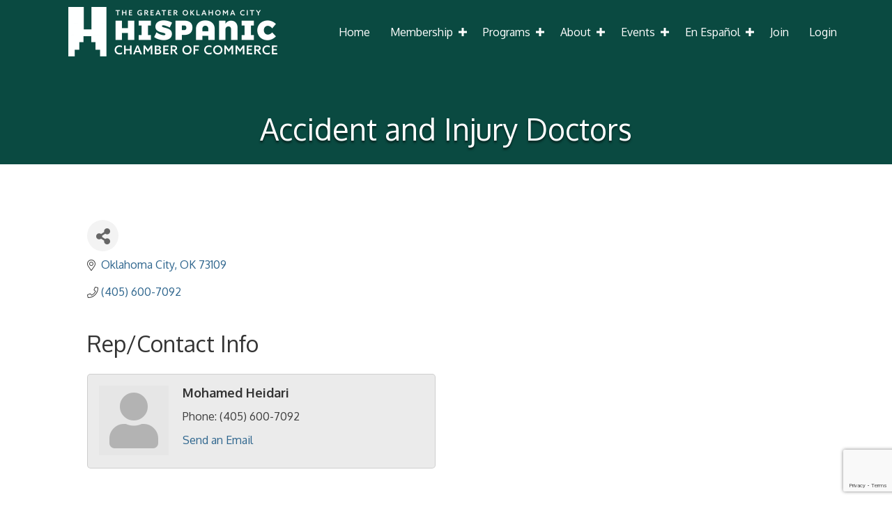

--- FILE ---
content_type: text/html; charset=utf-8
request_url: https://www.google.com/recaptcha/enterprise/anchor?ar=1&k=6LfI_T8rAAAAAMkWHrLP_GfSf3tLy9tKa839wcWa&co=aHR0cHM6Ly9idXNpbmVzcy5va2NoaXNwYW5pY2NoYW1iZXIub3JnOjQ0Mw..&hl=en&v=N67nZn4AqZkNcbeMu4prBgzg&size=invisible&anchor-ms=20000&execute-ms=30000&cb=oazu3qg6ml2k
body_size: 48834
content:
<!DOCTYPE HTML><html dir="ltr" lang="en"><head><meta http-equiv="Content-Type" content="text/html; charset=UTF-8">
<meta http-equiv="X-UA-Compatible" content="IE=edge">
<title>reCAPTCHA</title>
<style type="text/css">
/* cyrillic-ext */
@font-face {
  font-family: 'Roboto';
  font-style: normal;
  font-weight: 400;
  font-stretch: 100%;
  src: url(//fonts.gstatic.com/s/roboto/v48/KFO7CnqEu92Fr1ME7kSn66aGLdTylUAMa3GUBHMdazTgWw.woff2) format('woff2');
  unicode-range: U+0460-052F, U+1C80-1C8A, U+20B4, U+2DE0-2DFF, U+A640-A69F, U+FE2E-FE2F;
}
/* cyrillic */
@font-face {
  font-family: 'Roboto';
  font-style: normal;
  font-weight: 400;
  font-stretch: 100%;
  src: url(//fonts.gstatic.com/s/roboto/v48/KFO7CnqEu92Fr1ME7kSn66aGLdTylUAMa3iUBHMdazTgWw.woff2) format('woff2');
  unicode-range: U+0301, U+0400-045F, U+0490-0491, U+04B0-04B1, U+2116;
}
/* greek-ext */
@font-face {
  font-family: 'Roboto';
  font-style: normal;
  font-weight: 400;
  font-stretch: 100%;
  src: url(//fonts.gstatic.com/s/roboto/v48/KFO7CnqEu92Fr1ME7kSn66aGLdTylUAMa3CUBHMdazTgWw.woff2) format('woff2');
  unicode-range: U+1F00-1FFF;
}
/* greek */
@font-face {
  font-family: 'Roboto';
  font-style: normal;
  font-weight: 400;
  font-stretch: 100%;
  src: url(//fonts.gstatic.com/s/roboto/v48/KFO7CnqEu92Fr1ME7kSn66aGLdTylUAMa3-UBHMdazTgWw.woff2) format('woff2');
  unicode-range: U+0370-0377, U+037A-037F, U+0384-038A, U+038C, U+038E-03A1, U+03A3-03FF;
}
/* math */
@font-face {
  font-family: 'Roboto';
  font-style: normal;
  font-weight: 400;
  font-stretch: 100%;
  src: url(//fonts.gstatic.com/s/roboto/v48/KFO7CnqEu92Fr1ME7kSn66aGLdTylUAMawCUBHMdazTgWw.woff2) format('woff2');
  unicode-range: U+0302-0303, U+0305, U+0307-0308, U+0310, U+0312, U+0315, U+031A, U+0326-0327, U+032C, U+032F-0330, U+0332-0333, U+0338, U+033A, U+0346, U+034D, U+0391-03A1, U+03A3-03A9, U+03B1-03C9, U+03D1, U+03D5-03D6, U+03F0-03F1, U+03F4-03F5, U+2016-2017, U+2034-2038, U+203C, U+2040, U+2043, U+2047, U+2050, U+2057, U+205F, U+2070-2071, U+2074-208E, U+2090-209C, U+20D0-20DC, U+20E1, U+20E5-20EF, U+2100-2112, U+2114-2115, U+2117-2121, U+2123-214F, U+2190, U+2192, U+2194-21AE, U+21B0-21E5, U+21F1-21F2, U+21F4-2211, U+2213-2214, U+2216-22FF, U+2308-230B, U+2310, U+2319, U+231C-2321, U+2336-237A, U+237C, U+2395, U+239B-23B7, U+23D0, U+23DC-23E1, U+2474-2475, U+25AF, U+25B3, U+25B7, U+25BD, U+25C1, U+25CA, U+25CC, U+25FB, U+266D-266F, U+27C0-27FF, U+2900-2AFF, U+2B0E-2B11, U+2B30-2B4C, U+2BFE, U+3030, U+FF5B, U+FF5D, U+1D400-1D7FF, U+1EE00-1EEFF;
}
/* symbols */
@font-face {
  font-family: 'Roboto';
  font-style: normal;
  font-weight: 400;
  font-stretch: 100%;
  src: url(//fonts.gstatic.com/s/roboto/v48/KFO7CnqEu92Fr1ME7kSn66aGLdTylUAMaxKUBHMdazTgWw.woff2) format('woff2');
  unicode-range: U+0001-000C, U+000E-001F, U+007F-009F, U+20DD-20E0, U+20E2-20E4, U+2150-218F, U+2190, U+2192, U+2194-2199, U+21AF, U+21E6-21F0, U+21F3, U+2218-2219, U+2299, U+22C4-22C6, U+2300-243F, U+2440-244A, U+2460-24FF, U+25A0-27BF, U+2800-28FF, U+2921-2922, U+2981, U+29BF, U+29EB, U+2B00-2BFF, U+4DC0-4DFF, U+FFF9-FFFB, U+10140-1018E, U+10190-1019C, U+101A0, U+101D0-101FD, U+102E0-102FB, U+10E60-10E7E, U+1D2C0-1D2D3, U+1D2E0-1D37F, U+1F000-1F0FF, U+1F100-1F1AD, U+1F1E6-1F1FF, U+1F30D-1F30F, U+1F315, U+1F31C, U+1F31E, U+1F320-1F32C, U+1F336, U+1F378, U+1F37D, U+1F382, U+1F393-1F39F, U+1F3A7-1F3A8, U+1F3AC-1F3AF, U+1F3C2, U+1F3C4-1F3C6, U+1F3CA-1F3CE, U+1F3D4-1F3E0, U+1F3ED, U+1F3F1-1F3F3, U+1F3F5-1F3F7, U+1F408, U+1F415, U+1F41F, U+1F426, U+1F43F, U+1F441-1F442, U+1F444, U+1F446-1F449, U+1F44C-1F44E, U+1F453, U+1F46A, U+1F47D, U+1F4A3, U+1F4B0, U+1F4B3, U+1F4B9, U+1F4BB, U+1F4BF, U+1F4C8-1F4CB, U+1F4D6, U+1F4DA, U+1F4DF, U+1F4E3-1F4E6, U+1F4EA-1F4ED, U+1F4F7, U+1F4F9-1F4FB, U+1F4FD-1F4FE, U+1F503, U+1F507-1F50B, U+1F50D, U+1F512-1F513, U+1F53E-1F54A, U+1F54F-1F5FA, U+1F610, U+1F650-1F67F, U+1F687, U+1F68D, U+1F691, U+1F694, U+1F698, U+1F6AD, U+1F6B2, U+1F6B9-1F6BA, U+1F6BC, U+1F6C6-1F6CF, U+1F6D3-1F6D7, U+1F6E0-1F6EA, U+1F6F0-1F6F3, U+1F6F7-1F6FC, U+1F700-1F7FF, U+1F800-1F80B, U+1F810-1F847, U+1F850-1F859, U+1F860-1F887, U+1F890-1F8AD, U+1F8B0-1F8BB, U+1F8C0-1F8C1, U+1F900-1F90B, U+1F93B, U+1F946, U+1F984, U+1F996, U+1F9E9, U+1FA00-1FA6F, U+1FA70-1FA7C, U+1FA80-1FA89, U+1FA8F-1FAC6, U+1FACE-1FADC, U+1FADF-1FAE9, U+1FAF0-1FAF8, U+1FB00-1FBFF;
}
/* vietnamese */
@font-face {
  font-family: 'Roboto';
  font-style: normal;
  font-weight: 400;
  font-stretch: 100%;
  src: url(//fonts.gstatic.com/s/roboto/v48/KFO7CnqEu92Fr1ME7kSn66aGLdTylUAMa3OUBHMdazTgWw.woff2) format('woff2');
  unicode-range: U+0102-0103, U+0110-0111, U+0128-0129, U+0168-0169, U+01A0-01A1, U+01AF-01B0, U+0300-0301, U+0303-0304, U+0308-0309, U+0323, U+0329, U+1EA0-1EF9, U+20AB;
}
/* latin-ext */
@font-face {
  font-family: 'Roboto';
  font-style: normal;
  font-weight: 400;
  font-stretch: 100%;
  src: url(//fonts.gstatic.com/s/roboto/v48/KFO7CnqEu92Fr1ME7kSn66aGLdTylUAMa3KUBHMdazTgWw.woff2) format('woff2');
  unicode-range: U+0100-02BA, U+02BD-02C5, U+02C7-02CC, U+02CE-02D7, U+02DD-02FF, U+0304, U+0308, U+0329, U+1D00-1DBF, U+1E00-1E9F, U+1EF2-1EFF, U+2020, U+20A0-20AB, U+20AD-20C0, U+2113, U+2C60-2C7F, U+A720-A7FF;
}
/* latin */
@font-face {
  font-family: 'Roboto';
  font-style: normal;
  font-weight: 400;
  font-stretch: 100%;
  src: url(//fonts.gstatic.com/s/roboto/v48/KFO7CnqEu92Fr1ME7kSn66aGLdTylUAMa3yUBHMdazQ.woff2) format('woff2');
  unicode-range: U+0000-00FF, U+0131, U+0152-0153, U+02BB-02BC, U+02C6, U+02DA, U+02DC, U+0304, U+0308, U+0329, U+2000-206F, U+20AC, U+2122, U+2191, U+2193, U+2212, U+2215, U+FEFF, U+FFFD;
}
/* cyrillic-ext */
@font-face {
  font-family: 'Roboto';
  font-style: normal;
  font-weight: 500;
  font-stretch: 100%;
  src: url(//fonts.gstatic.com/s/roboto/v48/KFO7CnqEu92Fr1ME7kSn66aGLdTylUAMa3GUBHMdazTgWw.woff2) format('woff2');
  unicode-range: U+0460-052F, U+1C80-1C8A, U+20B4, U+2DE0-2DFF, U+A640-A69F, U+FE2E-FE2F;
}
/* cyrillic */
@font-face {
  font-family: 'Roboto';
  font-style: normal;
  font-weight: 500;
  font-stretch: 100%;
  src: url(//fonts.gstatic.com/s/roboto/v48/KFO7CnqEu92Fr1ME7kSn66aGLdTylUAMa3iUBHMdazTgWw.woff2) format('woff2');
  unicode-range: U+0301, U+0400-045F, U+0490-0491, U+04B0-04B1, U+2116;
}
/* greek-ext */
@font-face {
  font-family: 'Roboto';
  font-style: normal;
  font-weight: 500;
  font-stretch: 100%;
  src: url(//fonts.gstatic.com/s/roboto/v48/KFO7CnqEu92Fr1ME7kSn66aGLdTylUAMa3CUBHMdazTgWw.woff2) format('woff2');
  unicode-range: U+1F00-1FFF;
}
/* greek */
@font-face {
  font-family: 'Roboto';
  font-style: normal;
  font-weight: 500;
  font-stretch: 100%;
  src: url(//fonts.gstatic.com/s/roboto/v48/KFO7CnqEu92Fr1ME7kSn66aGLdTylUAMa3-UBHMdazTgWw.woff2) format('woff2');
  unicode-range: U+0370-0377, U+037A-037F, U+0384-038A, U+038C, U+038E-03A1, U+03A3-03FF;
}
/* math */
@font-face {
  font-family: 'Roboto';
  font-style: normal;
  font-weight: 500;
  font-stretch: 100%;
  src: url(//fonts.gstatic.com/s/roboto/v48/KFO7CnqEu92Fr1ME7kSn66aGLdTylUAMawCUBHMdazTgWw.woff2) format('woff2');
  unicode-range: U+0302-0303, U+0305, U+0307-0308, U+0310, U+0312, U+0315, U+031A, U+0326-0327, U+032C, U+032F-0330, U+0332-0333, U+0338, U+033A, U+0346, U+034D, U+0391-03A1, U+03A3-03A9, U+03B1-03C9, U+03D1, U+03D5-03D6, U+03F0-03F1, U+03F4-03F5, U+2016-2017, U+2034-2038, U+203C, U+2040, U+2043, U+2047, U+2050, U+2057, U+205F, U+2070-2071, U+2074-208E, U+2090-209C, U+20D0-20DC, U+20E1, U+20E5-20EF, U+2100-2112, U+2114-2115, U+2117-2121, U+2123-214F, U+2190, U+2192, U+2194-21AE, U+21B0-21E5, U+21F1-21F2, U+21F4-2211, U+2213-2214, U+2216-22FF, U+2308-230B, U+2310, U+2319, U+231C-2321, U+2336-237A, U+237C, U+2395, U+239B-23B7, U+23D0, U+23DC-23E1, U+2474-2475, U+25AF, U+25B3, U+25B7, U+25BD, U+25C1, U+25CA, U+25CC, U+25FB, U+266D-266F, U+27C0-27FF, U+2900-2AFF, U+2B0E-2B11, U+2B30-2B4C, U+2BFE, U+3030, U+FF5B, U+FF5D, U+1D400-1D7FF, U+1EE00-1EEFF;
}
/* symbols */
@font-face {
  font-family: 'Roboto';
  font-style: normal;
  font-weight: 500;
  font-stretch: 100%;
  src: url(//fonts.gstatic.com/s/roboto/v48/KFO7CnqEu92Fr1ME7kSn66aGLdTylUAMaxKUBHMdazTgWw.woff2) format('woff2');
  unicode-range: U+0001-000C, U+000E-001F, U+007F-009F, U+20DD-20E0, U+20E2-20E4, U+2150-218F, U+2190, U+2192, U+2194-2199, U+21AF, U+21E6-21F0, U+21F3, U+2218-2219, U+2299, U+22C4-22C6, U+2300-243F, U+2440-244A, U+2460-24FF, U+25A0-27BF, U+2800-28FF, U+2921-2922, U+2981, U+29BF, U+29EB, U+2B00-2BFF, U+4DC0-4DFF, U+FFF9-FFFB, U+10140-1018E, U+10190-1019C, U+101A0, U+101D0-101FD, U+102E0-102FB, U+10E60-10E7E, U+1D2C0-1D2D3, U+1D2E0-1D37F, U+1F000-1F0FF, U+1F100-1F1AD, U+1F1E6-1F1FF, U+1F30D-1F30F, U+1F315, U+1F31C, U+1F31E, U+1F320-1F32C, U+1F336, U+1F378, U+1F37D, U+1F382, U+1F393-1F39F, U+1F3A7-1F3A8, U+1F3AC-1F3AF, U+1F3C2, U+1F3C4-1F3C6, U+1F3CA-1F3CE, U+1F3D4-1F3E0, U+1F3ED, U+1F3F1-1F3F3, U+1F3F5-1F3F7, U+1F408, U+1F415, U+1F41F, U+1F426, U+1F43F, U+1F441-1F442, U+1F444, U+1F446-1F449, U+1F44C-1F44E, U+1F453, U+1F46A, U+1F47D, U+1F4A3, U+1F4B0, U+1F4B3, U+1F4B9, U+1F4BB, U+1F4BF, U+1F4C8-1F4CB, U+1F4D6, U+1F4DA, U+1F4DF, U+1F4E3-1F4E6, U+1F4EA-1F4ED, U+1F4F7, U+1F4F9-1F4FB, U+1F4FD-1F4FE, U+1F503, U+1F507-1F50B, U+1F50D, U+1F512-1F513, U+1F53E-1F54A, U+1F54F-1F5FA, U+1F610, U+1F650-1F67F, U+1F687, U+1F68D, U+1F691, U+1F694, U+1F698, U+1F6AD, U+1F6B2, U+1F6B9-1F6BA, U+1F6BC, U+1F6C6-1F6CF, U+1F6D3-1F6D7, U+1F6E0-1F6EA, U+1F6F0-1F6F3, U+1F6F7-1F6FC, U+1F700-1F7FF, U+1F800-1F80B, U+1F810-1F847, U+1F850-1F859, U+1F860-1F887, U+1F890-1F8AD, U+1F8B0-1F8BB, U+1F8C0-1F8C1, U+1F900-1F90B, U+1F93B, U+1F946, U+1F984, U+1F996, U+1F9E9, U+1FA00-1FA6F, U+1FA70-1FA7C, U+1FA80-1FA89, U+1FA8F-1FAC6, U+1FACE-1FADC, U+1FADF-1FAE9, U+1FAF0-1FAF8, U+1FB00-1FBFF;
}
/* vietnamese */
@font-face {
  font-family: 'Roboto';
  font-style: normal;
  font-weight: 500;
  font-stretch: 100%;
  src: url(//fonts.gstatic.com/s/roboto/v48/KFO7CnqEu92Fr1ME7kSn66aGLdTylUAMa3OUBHMdazTgWw.woff2) format('woff2');
  unicode-range: U+0102-0103, U+0110-0111, U+0128-0129, U+0168-0169, U+01A0-01A1, U+01AF-01B0, U+0300-0301, U+0303-0304, U+0308-0309, U+0323, U+0329, U+1EA0-1EF9, U+20AB;
}
/* latin-ext */
@font-face {
  font-family: 'Roboto';
  font-style: normal;
  font-weight: 500;
  font-stretch: 100%;
  src: url(//fonts.gstatic.com/s/roboto/v48/KFO7CnqEu92Fr1ME7kSn66aGLdTylUAMa3KUBHMdazTgWw.woff2) format('woff2');
  unicode-range: U+0100-02BA, U+02BD-02C5, U+02C7-02CC, U+02CE-02D7, U+02DD-02FF, U+0304, U+0308, U+0329, U+1D00-1DBF, U+1E00-1E9F, U+1EF2-1EFF, U+2020, U+20A0-20AB, U+20AD-20C0, U+2113, U+2C60-2C7F, U+A720-A7FF;
}
/* latin */
@font-face {
  font-family: 'Roboto';
  font-style: normal;
  font-weight: 500;
  font-stretch: 100%;
  src: url(//fonts.gstatic.com/s/roboto/v48/KFO7CnqEu92Fr1ME7kSn66aGLdTylUAMa3yUBHMdazQ.woff2) format('woff2');
  unicode-range: U+0000-00FF, U+0131, U+0152-0153, U+02BB-02BC, U+02C6, U+02DA, U+02DC, U+0304, U+0308, U+0329, U+2000-206F, U+20AC, U+2122, U+2191, U+2193, U+2212, U+2215, U+FEFF, U+FFFD;
}
/* cyrillic-ext */
@font-face {
  font-family: 'Roboto';
  font-style: normal;
  font-weight: 900;
  font-stretch: 100%;
  src: url(//fonts.gstatic.com/s/roboto/v48/KFO7CnqEu92Fr1ME7kSn66aGLdTylUAMa3GUBHMdazTgWw.woff2) format('woff2');
  unicode-range: U+0460-052F, U+1C80-1C8A, U+20B4, U+2DE0-2DFF, U+A640-A69F, U+FE2E-FE2F;
}
/* cyrillic */
@font-face {
  font-family: 'Roboto';
  font-style: normal;
  font-weight: 900;
  font-stretch: 100%;
  src: url(//fonts.gstatic.com/s/roboto/v48/KFO7CnqEu92Fr1ME7kSn66aGLdTylUAMa3iUBHMdazTgWw.woff2) format('woff2');
  unicode-range: U+0301, U+0400-045F, U+0490-0491, U+04B0-04B1, U+2116;
}
/* greek-ext */
@font-face {
  font-family: 'Roboto';
  font-style: normal;
  font-weight: 900;
  font-stretch: 100%;
  src: url(//fonts.gstatic.com/s/roboto/v48/KFO7CnqEu92Fr1ME7kSn66aGLdTylUAMa3CUBHMdazTgWw.woff2) format('woff2');
  unicode-range: U+1F00-1FFF;
}
/* greek */
@font-face {
  font-family: 'Roboto';
  font-style: normal;
  font-weight: 900;
  font-stretch: 100%;
  src: url(//fonts.gstatic.com/s/roboto/v48/KFO7CnqEu92Fr1ME7kSn66aGLdTylUAMa3-UBHMdazTgWw.woff2) format('woff2');
  unicode-range: U+0370-0377, U+037A-037F, U+0384-038A, U+038C, U+038E-03A1, U+03A3-03FF;
}
/* math */
@font-face {
  font-family: 'Roboto';
  font-style: normal;
  font-weight: 900;
  font-stretch: 100%;
  src: url(//fonts.gstatic.com/s/roboto/v48/KFO7CnqEu92Fr1ME7kSn66aGLdTylUAMawCUBHMdazTgWw.woff2) format('woff2');
  unicode-range: U+0302-0303, U+0305, U+0307-0308, U+0310, U+0312, U+0315, U+031A, U+0326-0327, U+032C, U+032F-0330, U+0332-0333, U+0338, U+033A, U+0346, U+034D, U+0391-03A1, U+03A3-03A9, U+03B1-03C9, U+03D1, U+03D5-03D6, U+03F0-03F1, U+03F4-03F5, U+2016-2017, U+2034-2038, U+203C, U+2040, U+2043, U+2047, U+2050, U+2057, U+205F, U+2070-2071, U+2074-208E, U+2090-209C, U+20D0-20DC, U+20E1, U+20E5-20EF, U+2100-2112, U+2114-2115, U+2117-2121, U+2123-214F, U+2190, U+2192, U+2194-21AE, U+21B0-21E5, U+21F1-21F2, U+21F4-2211, U+2213-2214, U+2216-22FF, U+2308-230B, U+2310, U+2319, U+231C-2321, U+2336-237A, U+237C, U+2395, U+239B-23B7, U+23D0, U+23DC-23E1, U+2474-2475, U+25AF, U+25B3, U+25B7, U+25BD, U+25C1, U+25CA, U+25CC, U+25FB, U+266D-266F, U+27C0-27FF, U+2900-2AFF, U+2B0E-2B11, U+2B30-2B4C, U+2BFE, U+3030, U+FF5B, U+FF5D, U+1D400-1D7FF, U+1EE00-1EEFF;
}
/* symbols */
@font-face {
  font-family: 'Roboto';
  font-style: normal;
  font-weight: 900;
  font-stretch: 100%;
  src: url(//fonts.gstatic.com/s/roboto/v48/KFO7CnqEu92Fr1ME7kSn66aGLdTylUAMaxKUBHMdazTgWw.woff2) format('woff2');
  unicode-range: U+0001-000C, U+000E-001F, U+007F-009F, U+20DD-20E0, U+20E2-20E4, U+2150-218F, U+2190, U+2192, U+2194-2199, U+21AF, U+21E6-21F0, U+21F3, U+2218-2219, U+2299, U+22C4-22C6, U+2300-243F, U+2440-244A, U+2460-24FF, U+25A0-27BF, U+2800-28FF, U+2921-2922, U+2981, U+29BF, U+29EB, U+2B00-2BFF, U+4DC0-4DFF, U+FFF9-FFFB, U+10140-1018E, U+10190-1019C, U+101A0, U+101D0-101FD, U+102E0-102FB, U+10E60-10E7E, U+1D2C0-1D2D3, U+1D2E0-1D37F, U+1F000-1F0FF, U+1F100-1F1AD, U+1F1E6-1F1FF, U+1F30D-1F30F, U+1F315, U+1F31C, U+1F31E, U+1F320-1F32C, U+1F336, U+1F378, U+1F37D, U+1F382, U+1F393-1F39F, U+1F3A7-1F3A8, U+1F3AC-1F3AF, U+1F3C2, U+1F3C4-1F3C6, U+1F3CA-1F3CE, U+1F3D4-1F3E0, U+1F3ED, U+1F3F1-1F3F3, U+1F3F5-1F3F7, U+1F408, U+1F415, U+1F41F, U+1F426, U+1F43F, U+1F441-1F442, U+1F444, U+1F446-1F449, U+1F44C-1F44E, U+1F453, U+1F46A, U+1F47D, U+1F4A3, U+1F4B0, U+1F4B3, U+1F4B9, U+1F4BB, U+1F4BF, U+1F4C8-1F4CB, U+1F4D6, U+1F4DA, U+1F4DF, U+1F4E3-1F4E6, U+1F4EA-1F4ED, U+1F4F7, U+1F4F9-1F4FB, U+1F4FD-1F4FE, U+1F503, U+1F507-1F50B, U+1F50D, U+1F512-1F513, U+1F53E-1F54A, U+1F54F-1F5FA, U+1F610, U+1F650-1F67F, U+1F687, U+1F68D, U+1F691, U+1F694, U+1F698, U+1F6AD, U+1F6B2, U+1F6B9-1F6BA, U+1F6BC, U+1F6C6-1F6CF, U+1F6D3-1F6D7, U+1F6E0-1F6EA, U+1F6F0-1F6F3, U+1F6F7-1F6FC, U+1F700-1F7FF, U+1F800-1F80B, U+1F810-1F847, U+1F850-1F859, U+1F860-1F887, U+1F890-1F8AD, U+1F8B0-1F8BB, U+1F8C0-1F8C1, U+1F900-1F90B, U+1F93B, U+1F946, U+1F984, U+1F996, U+1F9E9, U+1FA00-1FA6F, U+1FA70-1FA7C, U+1FA80-1FA89, U+1FA8F-1FAC6, U+1FACE-1FADC, U+1FADF-1FAE9, U+1FAF0-1FAF8, U+1FB00-1FBFF;
}
/* vietnamese */
@font-face {
  font-family: 'Roboto';
  font-style: normal;
  font-weight: 900;
  font-stretch: 100%;
  src: url(//fonts.gstatic.com/s/roboto/v48/KFO7CnqEu92Fr1ME7kSn66aGLdTylUAMa3OUBHMdazTgWw.woff2) format('woff2');
  unicode-range: U+0102-0103, U+0110-0111, U+0128-0129, U+0168-0169, U+01A0-01A1, U+01AF-01B0, U+0300-0301, U+0303-0304, U+0308-0309, U+0323, U+0329, U+1EA0-1EF9, U+20AB;
}
/* latin-ext */
@font-face {
  font-family: 'Roboto';
  font-style: normal;
  font-weight: 900;
  font-stretch: 100%;
  src: url(//fonts.gstatic.com/s/roboto/v48/KFO7CnqEu92Fr1ME7kSn66aGLdTylUAMa3KUBHMdazTgWw.woff2) format('woff2');
  unicode-range: U+0100-02BA, U+02BD-02C5, U+02C7-02CC, U+02CE-02D7, U+02DD-02FF, U+0304, U+0308, U+0329, U+1D00-1DBF, U+1E00-1E9F, U+1EF2-1EFF, U+2020, U+20A0-20AB, U+20AD-20C0, U+2113, U+2C60-2C7F, U+A720-A7FF;
}
/* latin */
@font-face {
  font-family: 'Roboto';
  font-style: normal;
  font-weight: 900;
  font-stretch: 100%;
  src: url(//fonts.gstatic.com/s/roboto/v48/KFO7CnqEu92Fr1ME7kSn66aGLdTylUAMa3yUBHMdazQ.woff2) format('woff2');
  unicode-range: U+0000-00FF, U+0131, U+0152-0153, U+02BB-02BC, U+02C6, U+02DA, U+02DC, U+0304, U+0308, U+0329, U+2000-206F, U+20AC, U+2122, U+2191, U+2193, U+2212, U+2215, U+FEFF, U+FFFD;
}

</style>
<link rel="stylesheet" type="text/css" href="https://www.gstatic.com/recaptcha/releases/N67nZn4AqZkNcbeMu4prBgzg/styles__ltr.css">
<script nonce="oBoYp3-E8FAwhDVAUo27TQ" type="text/javascript">window['__recaptcha_api'] = 'https://www.google.com/recaptcha/enterprise/';</script>
<script type="text/javascript" src="https://www.gstatic.com/recaptcha/releases/N67nZn4AqZkNcbeMu4prBgzg/recaptcha__en.js" nonce="oBoYp3-E8FAwhDVAUo27TQ">
      
    </script></head>
<body><div id="rc-anchor-alert" class="rc-anchor-alert"></div>
<input type="hidden" id="recaptcha-token" value="[base64]">
<script type="text/javascript" nonce="oBoYp3-E8FAwhDVAUo27TQ">
      recaptcha.anchor.Main.init("[\x22ainput\x22,[\x22bgdata\x22,\x22\x22,\[base64]/[base64]/[base64]/[base64]/[base64]/[base64]/KGcoTywyNTMsTy5PKSxVRyhPLEMpKTpnKE8sMjUzLEMpLE8pKSxsKSksTykpfSxieT1mdW5jdGlvbihDLE8sdSxsKXtmb3IobD0odT1SKEMpLDApO08+MDtPLS0pbD1sPDw4fFooQyk7ZyhDLHUsbCl9LFVHPWZ1bmN0aW9uKEMsTyl7Qy5pLmxlbmd0aD4xMDQ/[base64]/[base64]/[base64]/[base64]/[base64]/[base64]/[base64]\\u003d\x22,\[base64]\\u003d\\u003d\x22,\x22C8KAw4/Dl3/DvMOww5fDt8O3w6ZKOMOxwowjw44uwp8Nd8OaPcO8w57DjcKtw7vDvWLCvsO0w6bDp8Kiw694eHYZwobCkVTDhcK4bGR2WsOjUwdtw6DDmMO4w6nDuClUwpUCw4Jgwr7DnMK+CHQVw4LDhcOXScODw4N4DDDCrcOiPjETw6BWXsK/woDDlSXCgnDCm8OYEX7DlMOhw6fDmsOsdmLCs8Okw4EIblLCmcKwwqlQwoTCgGR9UHfDlBbCoMObRi7Cl8KKD09kMsOTB8KZK8O9wqEYw7zCugxpKMKyHcOsD8KiH8O5VTLCgFXCrkfDpcKQLsOlE8Kpw7RHXsKSe8OMwpw/wowyP0obWMOFaT7CsMKuwqTDqsKzw5rCpMOlHMKScsOCeMOPJ8OCwqlgwoLCmhjCoHl5bE/CsMKGWXvDuCIgSHzDglYvwpUcKMKhTkDChip6wrEVwrzCpBHDhsOxw6h2w74Vw4ANWQ7Dr8OGwotHRUhkwrTCsTjCmMObMMOldMOVwoLCgDdQBwNfdCnChmXDnDjDpnTDlkw9WRwhZMK7BSPCikTCmXPDsMKlw6PDtMOxCMKfwqAYNMOsKMOVwq/CrnjChxp7IsKIwoUaHHVsaH4CDsO/XmTDicOlw4c3w5FXwqRPHy/[base64]/[base64]/CiMOmw5DDvMO3BsKLD8OIw6zChSfCqcKiw6tcVXBwwo7Du8OgbMOZCcKUAMK/wos/DE4RaR5MR1TDogHDvn/[base64]/[base64]/[base64]/[base64]/Dk8OTwoIwO1Z1w5rDrcKzUsKEVDTCsAlowofChcKHw44TIBFfw6PDisOIYxwNwqfDjMK3fcOdw4DDqFNRV2XCp8O9X8K8w6nDug7Ct8OXwpfCv8O1bkdRZsK4wpEAwrnCtMKHwonCnhzDrcKAwos3WcO+wqNUD8KxwqtYF8O3HcK/w5BXJsKREsOnwrbDr1ATw5BawqIBwqYnGsOUw6llw4syw5BtwrXCmcOKwqV1NX/DqcKAw6wxZMKQw5kFwq4rw53CpkTCrkVJwqDDpsOHw5cxw5szI8K6R8KQw5DCmSPCqWfDvV7DqsKdWMO6S8KCPsKSL8OOw7EEw4/[base64]/DksKTwokQw78LwrfChMORw7jCm8O3w6k/P03DhBDCuDscw5cew75Iw47DnG4YwpgtYsKGW8O/[base64]/[base64]/DrsKvZxDDgcKZwrPCmQnDvcKqSGU0w4ZxJ8OQw5I9w5XDu2TCmjIHW8OcwoQ7HcKIYVXCthFDw7bCh8O6I8KPwrXChVfDvsOTCRrCnQHDk8OjEsO4cMOMwoPDgsO6AcOEwqvCt8Kvw7jCpjHCtsOtEWF2Sm7CjVNkwoZMwrY1w6/[base64]/CisOdwopmBcO/[base64]/CkgPCq8K3w63CiQnCihfCqBc0esKyacK4wogHXHfDp8KlA8KMwoXCizwvw4zDgsKBfyUnwp0vTcKzwoFTw43Do37Dt2jCnSzDgxkMw5RBPhHComrDm8KWw7VEbxDDu8KVQCMqwrnDtcKJw7HDsDsLQ8K/wqRdw5JGPsOUBMOkRMK7wrYAK8OmLsK/S8OCwqzCocK9YRMoWjAuLChewrl2woDDlsKAe8OBVyHDsMKLfWw7XMOBKMO5w7PCisKARDB4w5nCsD/Dn23CjcOewqDDmR1Aw7Z4OGDDhH/DhsKTwoRmLi8Deh3DnULChgTCgcKlRcKjworClBIZwpDClcKna8KPM8OSwrJFUsOfD2EjHMOwwphlAzllI8Odw4VVMUdWw6DCvGNJw4HDuMKgMsOKbVzDtGExZVDDkDt7TcOrXMKEL8K7w67DtcK7KjsDY8KsYhfDlcKewrpFW1cGbMOHFQVewoDCi8OBasK5B8KDw5/CiMOidcK6GMKaw4/CnMOmw6lSwqbDoV4XRzhGV8KwVsKXaH3DqcK5w6lLWWUUw5jCq8OlcMKyLDHCgcOfZ1VIwrE7TcK7M8KYwrEvw7gBasOLw59Pw4A5wrvDlcK3JisoX8ODbwjCiEfCq8OVwq5RwrsTwrMxw63Ds8OIw6/DinnDt1bDqsOkccONQhR9FkjDhB/DgsKjEmAPYT5LETrCqikqZVACw5LCisKCLsKIFwoQw7nDtXrDnjnCi8OPw4PCqjpwRsOrw6wJeMOXYyXCg0zCjMKMwqFxwpvCrGvCqMKFXE8nw5/Cn8O/bcOlAcOlwoDDt1XCqioBDlvChcOLwoLDvMKAMF/Du8OAwp/ChWpfd2vCn8OHOcKeOHXDh8O5B8ODHlHDksOlIcKweyvDq8KxMcORw5QDw7MJwrjDtcOEIcKWw6kAw69SQW/CtcOAbcKCwo3CicOZwp5lw47CgcO+WHUXwpvDn8OXwoJSw7LDjMKsw4Q9wq/[base64]/DjsOXLSQILSHDn8Onw7pPL8OzwpfCiG5zwpTDpjnCosKqFMKjw45PLGEzIAlTwrd5J1HCjMKGesOYasOdNcO2wpTDiMKbRkoMBQfCs8OMSy/CqFTDqTU1w59oLcOVwr55w4rCslVpwqPDoMKAwqxcZcKXwoTDggzDl8KLw4NlIAQFw6/Ci8OJwrHCng40W0UcN0LCqsK3wq/CrcKiwp1Tw7Qbw6/CssO8w5ZwQmrCqWXDkFR0Xn3Dt8KIOsKdGW5Uw6fDnGoDVW7CmsKvwoA+R8OLdgdVPxtrwr5yw5PCrsKTw6HDuwcww43Cr8OswprCtC92aS9Fw6rClW5awp88EcK7eMOnXxl/w7/[base64]/RcOxXsOIfi7DnjPCksK0K1XDq8KuD8KJE2jDq8OUYjs6w4vDjMK/ecOdGmDCnTnCksKew4/DmFs9JXUmwooBwqIxw7fChFrDv8K6w6nDg14iAgQcwo1VVSxjIm/[base64]/[base64]/w5ocwo7DvSUVMMOsw6HCigo6GcOswqrDusO4DsKNw4fDvsOow5x3QlN6wpEuKMK2wpnDpyUPw6jDm0/DqkHCpcKww7BMccKUwpoRGFcZwp7DrG9GDkkNf8OUV8OZU1fDlVLCgiguKCRXw67Dk1RKD8KpDMK2cjDDig0BGMKmwrAHbMOVw6ZPYMKyw7fCi0QTAUhDH3gYIcKowrfDucKeWMOvw59mwp3DvyPCv3AOwo3CiCvDicOHwqccwqjCi3zCtlFpwqw/w67Dlxsswp57w7LCmUnCqhRwL2x2Rj97wqTDncOWCMKFejwDR8KowprCnsOQw5fDrcKBwoAsMBTDhDEbwoElRsOZwq/Cm03DhMOlw5EPw4zDksKbeALDpMO3w6/Dv1c9E27Dl8K7wrx7WHBCasKPw7XCkcOOM04ywqrCgsK9w6bCuMO3wrUxH8OQOMOxw4AZw6nDp2FUeiRhO8O2RXjCt8OIeSMvw4vCt8KZw5ZhJQXDsAvCgsO4PMK8ZxrCoi5Bw4cNS37DksOfY8KTAh5EbMKeHk1+wrEuw7fCpcOfCTzCo2tLw4/Dr8OMwpsnwp/[base64]/WXvCr8KLwqnDhTjDksOqwojDrMKNY8OSw5zDsmJqP8O0wokgHnoEw5nDgxHDonQiUX7Dlx/CgllPNsOKDAYPwogUw7twwrHCvxzDsi7CpcOZalRgaMO9fzDDtH0hDX8JwoPDhMOCKhlkcMK7Y8Ojw4Z5w4LDsMObw5xqGDAbA2x/[base64]/Cjn1sw7PDgMO+w7bCrDY6w45JU23CnQMEw6PDp8OtW8KqOQApIWXCgiPCk8ONw7XDi8KtwrHCo8OWwqtYw6XCocOydhglwrRlwqfCoH7DqsONw5FgZMO2w64QIcKrw6dyw75VfVnDu8OSXcOxacOZw6LDhcOHwrttTFINw6nCpE5aTnTCqcOCFzFDwr/Dr8Kww7UbYcKvEDlFB8KULMKhwoLDisK9XcK6wr/DtcKaV8KiBMOiTwFJw4g+QzpCW8OQHQdBKy7DqMKJwqUoKmFbBsOxwpvDhQlccR4EWsKHw5PCo8KzwrDDkcKtBsO6w5TDh8KJTXvCiMOEw5fCnMKpwpUOUMOHwpvCojbDihXCocOww5XDt07Dr3wSBhgVw6hEJMOiOMKfw75Qw6cswobDlcOfw4Jzw6/Dj3Izw7QRHcK9IS7DrAVbw6dswql7UwDDuQQnwo0tRcOmwrAtM8O3wpoJw7p1bMK7UWtFHsKVHsKqUBYgw4BeZ3vDlsOSCMKww7zCnwLDpj/[base64]/HRIMR8OPA8OufcK3JcOwEgo/LBoqYsO9WRwceB3CoEBjwpcHCgtlHsOAS2LDoAhRw5Eow6FPMiliwpvCkcOzaGIsw4pUw4V0wpHDlz3DuAjDrcK8QVnDhE/CocKkA8K9w4wNTsKsMwTDlsK4w6HDg2PDmn/DryA+w7jCjknDisOEfsOJcCl4OVnCgsKXwrhIw6hiw41qw7zDoMKPXMO3b8KmwothaShwC8O5TFMVwrA9MmUrwqQVwodERQ0eIAl/wpHCpT/CmjLDjcO7wp4Gw4PClyLDjMOGcVvDoBhKwpHCriM4ejPDgxdCw4HDv1ESw5XCoMO9w6nDlh3CvRTCrmZTTAUpw5vChQYawozCtcO8wp/[base64]/w7tBw7PCnsK3wrkvw6EJw7Ipw5TCg8K+wrnDiyLCt8OZEGTCvj7CvgPDrCLCkcOOScOnHsORw5LCu8KeekvCocOlw70ZfWHCksOyd8KHL8OFOMOZRnXCpw3DmDzDtREyJVUbYXArw4oFwpnCqSzDmcKLcFUpHQvCiMK0w7Iew4ZDaS7Cp8O3wqXDscOzw5/[base64]/ClVxQw6nDr0VUw6olw7EbJMOMw6A+PMOFAcOAwoUTLMOBfDfCo0DDkcKPw7wDX8O1wprDiSPDiMKTVcKjIMKjwqs0FRBTwrp1wqvCrsOnwpZtw6l1MG4MOBnCr8Kvc8Odwr/CncK3w7N5woETLMK3PH/[base64]/CusOyQhTCicKJw5lCwqxJw5TDpMKYDkptMcO4L8KLTlrDiwfDr8K6wooYwq14wofDmmslb1fDtcKrwqLCpMKbw6bCryItFF4Zw6Ypw7TCtVx/FWbCpHjDp8O/w4PDkTXCh8KyCGHCsMKCRRXClcO3w6IvQ8O7w6HCtHbDucOAEsKPQ8OWwp7CkxfCksKNWcOcw5HDjC93w6JPVcKBwoTCgkJ6woVlwpXDm2/Dhhomw7jCklHDowgsEMKONE7Du1d6ZsKlCU1lNsK+LMODUw3DlFjDj8OBHh8Ew7tiwqwAGsKyw7XCocK6S3rCiMOKw6QEw5QkwoFkB0nCgMORwpszwqnDgh7CoQbCn8O/C8KoVSthXjUNw7XDsxQTw4DDvMKMwqbDqjpWCmHClsORPsKiw6BoYGIgbcK0K8ONDgdQU2rDjsO6VkFiwq55wrIqN8Kmw77DkcOrMMOYw4U8SMOrwoXChSDCrTJbPg8LbcOuwqgTw7p0OlgUw5DCuGzCvsOzccKcXTHCuMKAw704w5U5RMOGDEjDq1/Dr8OJwpNVVMKXZHkTw5fCqcO1w59jw5HDqcKgT8OAHAlXwoFtI1FGwpBuw6fCjwXDjnPCvMKSwr3DpcKZdzfDp8KDU31vwr/CjxA2wohjaxZGw7XDvsOIw4vDksK7X8KVwpLCicO1cMObVMOiMcOcwqsEacK/NsKdIcORAG/Cn13Co03Dp8OxExjDt8K/Wl3Dl8OYCMKrZ8K5GMO2wrbDnCnDgMOKwqkPHsKCasObXWYjYcO6w7HCp8Knw7QRwpzCqmTDnMOnYy/DpcKwUWVOwrDDmMKYwogSwrfCnBDCpsKNw5JGwpfDrsKpasK/wowdYEVWO3PDuMKDI8KgwojCoF7DgcKCwo/Ch8KZwofClncCO2PClCLClC4dQBscw7EhaMOADwxywoDChAvDhwjCtsO9CMOrwrcGdMO3wrbCk0vDjREGw43Ch8KxTn0Nw4/[base64]/MCoCw5bDmVDDhcK5JCVtwo8CwqhdwofCn8KJw5dBeHdeH8OBdA0uw7UrccKaLDvCvcOuw71gwrvDocOJRcKYwrnCj27CiH5XwqLCpsOdw5vDgnnDvMOawq/[base64]/DuCYJw5fCkSJVZ8OwYcOUw5TCqWlzwozDqAQQGgLClT8PwoA2w6nDr0xgwrYzFAzCkMKmwo3DpHrDlMOkwo0HUcOgdMKcQSgIworDjxbCrcOqcz11ajcuVSLChDUHQlU6w444TEEZfsKNw68CwozCnsKOw5/DicORBQc0wo3Dg8OiEl1hw5fDkUAxVsKFGl1OZWnDlcOOwq7DlMOXFcOacHB9w4ADShLCpcKwB1/CssKnQ8KEXUbCqMKCFU0fFsOzTFLCg8OzOcKKwqrCo39yw5DDlRkuC8OiYcOBUWBwwqrDuxF1w48qLkcaHHAjBsKsUx0yw6Ucw6/Dqy8SaAbCnTrCkcOrPWpVw711w7ohKcOhPhMhw73DhcKyw5gew63ChHHDjMOlAAQbUGkxw7IbAcKxwqDDllgywrrCtW8BeCzCg8Onw6bCrcO6wooywrXDjiVzwpzCucOeNMKpwpk1wrDDuC7DgcOqfCJzOsKowoAwYnwCw6YuEGAnGsOLKcOqw6/DncOELDQGP3MVAcKWw49qwrZ9PiXDj1N3w7nDvTMTw7gTwrPCkGxeUUPCqsOmwoZaaMO+wrTDqVbDs8Kkwr7DrsOyG8Ozw43Dtx8rwppDAcKowr/[base64]/Cmnt0EgUcwqh/cXMUecKSMGtpRUVoWFhbRigaO8OMQSx1wqzDhFTDhsK1w59Xw6TDnDPDqXsgfMK1woLCqXgGUsK4NHPDhsO2wqcTw77Cslkywr/CicOSw6TDncOfHsKUw5vCm3lITMOgw5Fpw4cDw71kVlBhJhEhNMK6w4LDs8KcLsKywp3Cum5bwr7Cp0gJwq5mw4cpw7U7UsO4FsKxwpk8VsOpwps1cyB/woIrIERMw68QL8OmwrHDqC3DlMKEwpfCpzXClAzDkcOiZ8OvV8Kmw4AQwqEOVcKqwooRY8KYwoAow6fDqBDCoDkob0bDrwgXW8KkwrzDtsK+bmXCkAEww4g8w5NpwpnCnwxUb3DDvsKSw5IAwr/[base64]/N3V8wo7CjGjCvDfCrHLCsA/Dv8Kdw4Jrw7B+w71qZBfCgU7DvB3DmcOgdSMaVcO0fmcjVR/Dn3g8PQzChlhvO8O3wo85HjlTYmvDo8K9PlR/wrrDoyTCg8KUwqwQDTbDosOWJlHDuDgBccOHZ0QPw6vDskHDpcK0w4J0w6FNLcO/[base64]/Dv8KnwqPCq8K0S8OXCjw8w51LeMKPZMO0VAkdwoIDMQLDrUEaKQsuw6bCicK2wpBYw6nDsMODQkPCmgfCo8KUMsKpw4TCgE/CgsOKFMKJOsOuQTZYw4U6SMK+MsONF8KTw5bDpAnDhMKzw5dwDcODO17DnhpNw581bcO/PwxWbMOJwoReTXjChTfDkjnCgxTChS5uwqQXw47Doh3Cjyghwq9pw4fClSvDo8K9embCg1/[base64]/CrsO0wqHCtcOCIMOxw4XCiXUGw6TDj8OJdsKWwrd/wp/[base64]/[base64]/VxQOPcKNw7fDn8OzAGxsCFA2w4onBwHCk8OxBMO2w6TCgsORw5fDtMOPJ8OpPFXCpMKqG8OKZzDDqsKcwp0nwpfDm8OcwrbDghXDlF/DkcKKdH7DulLDoX1QwqPCn8O1w4AYwr7DjcKNOsKZwo3DjMKewpdSUsKpw6XDqRXDmmDDnybDnAPDksOEe8K6wprDqMOvwqLDuMOfw6/DsWXCj8ObO8ONfgDDjMOgLsKAw6teAEB3U8OwQcKBVzEFT2/[base64]/Dh8KsLy7CtsK+w7rDjmUuw5nDj13Dg8KKwo/CmXTCjBwaIGUKwqfDqWHCpUVkecKPwp8BOz3DqDETQ8OIw4/[base64]/PcOoBVtywoDCuXTClwY8w4RXw65YQijDhsKFAVcMKTRSw6DDviB8wpTDmsKaACPCvcKiw7TDi0PDpkrCvcKowrzCscK+w4YybMOXwp7CrXXDoHvCgnnDsn5Hw442w6rDriHCki8WGsOdZ8Kuwrxgw4ZBKR3CnhBowqBCIcKpD1Znw5ogwqd/wop6w7vDpMO5wpjCtMKGwpt/[base64]/[base64]/[base64]/[base64]/Cl2FTFsOYKsKWDsOcbMKDCMKqwp0Sw6rDrTbCjsOgSMOowpbCk3PDksOTw7QiIVEkw6scwpzCvzLCtUDDunxqeMOzEsKLwpEBA8O4wqI5YUrDt0c5wqrDsg/DrXpmZA/DhcOVMsOmJcOjw7c3w7MnXsO0GWNEwoDDjMOKw4/CqcKbOEYOXcO/NcKYwrvDosOefMOwJsKewpkbZcKxccKOe8KIOsKTW8OuwqPDrQFkwpJXS8KcSWY6YMKNwq7DjyTCjnB6wq3CgiLCvMK2w7nDlgnCmMO3woDCqsKcaMOeMwbDscONFcKfKjBvZkNecy3Ck0dfw5jCr3LCpkfCgsOqE8K2fBdfC0/CjMKHw4VwWD3Dn8Kqw7DDoMKHw5h8OcKXw40VS8KwcMKBU8OOw7DCqMKoLWzDqzZvElNGw4chacOtZydbSMO/wpLClMObwoBWEMOpw7TDpAYmwp3Dt8Obw6XCvcKowrMow6PCrEjDiUjCtsOJwqPDpcOKw4rCpsO5wovDiMK9HlNUPsKiw5dHwqY3SW3Dkn/CvMKbwqTDq8OCKsKkwrHCqMO1IUYJYwEyUsKVQcOuw6HDmX7CpCYRwp/CocKcw5vDiw7DkHPDpBTCjlTCo1YLw5Egwo8Iw40XwrrDoDU0w6pow5fChcOlLMKRw5onUMOyw4zDhU/DmHhfUXprBcO+dWXCo8Kvw6FRfQ3DlMKGacKqexhxwoNYXVt7NSYZwoFXbWIQw7Urw4dafMONw71WZ8KSwpPCiU8/YcK/wqPDssOxVsOsRcOUclPDpMKiwpJxw59RwpsiS8Oyw489w4/CicK0ScKCKVrDocKVwrTDpcOGMMKDJ8OGwoIwwpwGRE03wonDjcOEwp/CgDHDv8Ovw7p+wp3DsHPCiR9/J8KVwqjDmCViMmPChwMkGMKqBcO6BMKbDFfDuRBywrzCosOgHEvCoW1qYcOPOMKUwosREiDDhB4XwqTChxkHwoTCikIxa8KTcsOyAF3Cv8OYwpzDiRPChHULM8Kqw73DssOyDxXDkMKQJcOUw7UgYn7Cg3U3w4XDrHMVw4d6wqhaw7/Cj8KSwo/CiCMawqbDtD4HM8KvBwASecORDEVDwqNHw7U0AQvDkVXCpcOvw5EBw5nDo8OUw5Bcw68swq9ywr7DqsOzNcO5RQhiL3/Ct8OSwqg7w7/DmcKFwq9kWx5LRUA6w4ARXcOTw7BuQsKXcCVwwpXCs8Kiw7nDrFc/wohRwpjCrT7DvT9DCMKhw63ClMKgwq5xPC3DiC/DuMK1w4tuwrgRw692wpkSwqYsPCzCmzN9Xh8XLMKye2LDtMODd0XCh08PNnhCw6Ydw47CkjIJw7YoPSHDsQVWw6rDjglJwrbDjGHDn3cNe8OPwr3CoSQcw6fDsn1fwooYEcKxFsK8U8KDWcKwF8KMeH52w5Euw63DnT16DXo/w6fCsMKdHmh/wpnDgTcwwrMWwoHCsCbCviPDtj/DusOuRsKPw4t5w50Cw6lFOcOawpbDp1g8M8KAUlrCiRfDqcOgbkXCsyZ8UxBtS8OUc1EHw5B2wrLDhCl+w6XDvcODw7bDgAZgOMKcwpPCicOYwrNfw7seKEFtZiTCrFrCpSPDuiHCkMK8OcO/wqHDiS3DpXxHw65oX8KeJg/Ch8K8wqDDjsK8KsK+BjxswrNWwroIw5swwpEhR8KtMyMcaDZne8KLHmXCgsKPw5lIwrnDqSxYw60AwpwgwqB6V2pNGkAkEcOrOCfCpXnDg8OqQHc1woPDj8O+w6FBwrbDkFQCQQ9pw6LCkcKCD8KkPsKRw6A5akHDtA/[base64]/Ficow4PDrcO0w4fDk8OcOMKZUWQLw61UwoFmwo3DmcO0w58EG3HDosKHw5d4ZB0Bwp49LcKOZQbCp21eUltbw691YcO8TcKJwrc4w7B3M8KnVAZowrRZwq7DnMK3WHFfw5/CnMKuwr/DpsOTOwXDmFUZw63DvRIoZsOkNnMba0XDny7ClRV9w7cCOF10wpVzVcKRdzV5w7rDsiTDp8Kqw4xrworDpsOjwr3CrWYQNcKiwpTCvcKlZsKnRwbCkSbDpmzDpcKQVcKkw7ouwr7Drx82w61qwr3Crzgaw4PCsF7DsMOJwqzDrcKBKMKHcHB0w5/Djz4/[base64]/[base64]/DpsOQBE3DvHVPCMKDNDnDijgsKcObwpvCqsO/wpzCtMO/[base64]/wp7CqMOMZ8OdKlPDmzMvwr44wpBsOBfCmsK+AsOEw7s7bMOuaxfClsO+wqzCrA0hwqZZdMKTwpJlRcKvLUABw78qwr/CrsOEwoBOwqZtw4NSUinCjMOQwoTDgMOEwogae8OQw5bDmC8vwpHDv8K1wp/[base64]/Dq8OZwp7CucKYE8K8woAXwoMaW1BZZGlqw6FEw5vDlH3DksODwoLCv8O/wqTDmMKBeXFwDxo4FF5lIXnDgcKTwqVLw4YRHMKcYcOuw7/CgMO4PsOXwqLCgXsoNcOGBUnCvk4Cw4nDqB7CqUkVVMOqw7kWw7bCvG9eKBPDrsKOw48WDsKSw5LDh8OvbsK4wpImdzrCs2jDo0Exw4bCkgZ5W8KbRWfDryEYw4o/W8KVBcKGD8ORcHQKwpMMwq1ywrYBw55nwoLDlic3KFMBAMO4w4BcHMKjwpjDu8OCTsOfw47DgSNdG8O1NcOmcH7ClAd9wopHw6zCuGVWbkVNw5bDpFYJwphOMMORCsOlHTgvMWBlwqHDu3F3wq/CvULCtXLCpcKjeXDCjHtLGMOpw4F4w5JGJsOZFkcoVsOxYcKow69Tw4puElduKsOAwrjClMONfcOEIA/CisOgBMKKwq/CtcOGw4g+woHDjsOswoNkNBgHw6PDtMOZS3nDpcOBXsKwwp0UVcK2SF1nPC3Du8KxCMKrwqnCocKOP27CgT/[base64]/[base64]/DgEpCbcK8w4JhFhDDoMOwwqLDi8OjwrPCiMOKa8O2KsKSacOmdMOowrx1bsKMSW8Nwp/DmynDhcOTfcKIw7AeXsKmZMO/w4RKw5MXwovChcK1SS7DoyDDjDUgwpHCvnPCmMOubcO/wpUfNsKOHDRNw54KXMOsLThJR2kYwqvCocKLw4/DpVIUWsKCwoxFG0rDkwBOeMOJe8OWwqEEw6cfw41awrnCqsKTCsOLDMOjwoLDqxrDnVAfw6DChMKWCsKfU8Oxd8K4asO0esODXMOkOnJ5Y8Orex1nOAAqw6s0aMODw63DvcK/wofChkLChzTDlsOOZ8K+T01owqEcHRJOIcKHwqASWcK9worCqsOIMwQDfcK2w6rCjmpuw5jCuwvDvXEvw44ySz0Ww6vCqFhBYj/CkW1+wrDCoCLDnEUlw55DOMO0w7/[base64]/DqxoTwrHCpcKmGsOOMlLCj0U0wprDgcK/wqTChMKow4JiLMO5wp9HEMKfSgIQwq/Csg42HQUTEh/Cm0HDkhs3ZX3CocKnw4lSQMOoLVprwpJZB8O+w7Jgw73Dn3AoVcO9w4RJaMKmwow9aVt/w5gewooxwozDtcKLwpLDji5Qw6I5w6bDvhoNR8OdwqJLfMK6Z2rCiTDDoE87e8KYWH/CmwI0FsK3JMKLw5DCkxrDgFs6wrsswr1fw7VMw73CncOlwqXDucK/YD/DszAwdUp6JT43wr1vwp0Dwrx4w44jL13DpRbCvsO3w5gRw7Mhw5LCnVoOw63CpCLDmcK3w5/CvlHCuiLCqMOEKwlGMcOqw495wqzCsMOPwpErwqFnw4guG8OWwrXDqMORGHvCicK2wqA0w5zDjxUGw7HCjMKhI1g1Yh3Csw50YMOAZTzDv8KOwqTDhC7Ch8Oew7PCmcKpwpc3bsKEScKlAMOBwqLDoUJmw4RTwqvCtEccEsKBSsKOcizCpWoZNsK7wrvDhcO7TBAOP0/[base64]/DsMKGGmVSw6HCj8KFw7DClsOAwqTDtVkDwqnCiTXDusOMPFplWg8mwqfCu8OIw4bCvMKyw48FcSNbdXkQwpHCu23DswTCusKmwojDnsKrfivDrE3CnsKXw53CkMK1w4I9FwXDkzEKKSPCl8ObPGDCu3TChMOHwr/CmGE8URRFw6XDl1fCszprPXhWw5rDjBdBExBpE8OHTsOGASPDvsOZWcOpw4kFYHZEwpbCvMO9D8KiBygnR8OVw6DCvTXCoHIZwqXDmMOKwqXCjMOnw5zCusKpw747w7HCqcKzG8KOwrHCpTFkwqAHaVTCpcOJw5bDr8KDX8Obc1bCpsOhCkrCpU/[base64]/ClcOKw4IJKlQiwrTCtUh0wpjDq8OcTTk3YB1Nw61awozCi8KHw6PCkg7Dk8OkMsO6w5HCsx7DknzDghtGScOpYQTDv8KcV8OewrAEwrLCphPCtcKlw4B9w5xIw73CsVxaFsKZQ3d/[base64]/DhMKiZsK6wpHDrcKtw4dtw6Z/[base64]/w7Qew6Efw7gJwp7DvMKjJQEiwrpyw6vCiHnDisOCAMOEN8O0wrzDq8Oba1IVwoAKWF4nAMONw7nClhHDi8K+wq4/[base64]/DrcK6wrHDg0LCt1A2w5J1L8OfCsKFwqzDukdHRsO0w67CkiNKw73CkcOswp5Aw4zCk8K5IjfCl8OGW3p/w7zCm8KEwok5wrMTwo7Dqj5Fw57DlkVdwr/[base64]/[base64]/VcOtw5wUfcO5M2sacEc+wr4+wpokwo3Dj8KjFsOLw5nDgcOeawcxDgXDo8O7w4kWw59ewpHDoinCvsKrwoNcwqvCn3vCmsOaCx0ZIkzDhsOpSjgrw6jDri7CtsOMwrpEHkEGwoQgL8K4SMKrwrA4woclB8K/w5rCvsOOEcKrwoJpFQ7CqnNfO8OLZQPCkiQ9w4/ChGlUw71dDMOKfGjCv3nDosOZQyvCs1QewppSCMOgIcKLXGw1ZFjCsUXCtMK3YSfCtEPDpjtAEcKvw7okw6HCqcOJdjZtLWwxIcK9w7XDvsOMw4fDmno/[base64]/[base64]/DpcKEGQfCsMOEPMKBwqzCgFbDqix9wq4hAGHCmcOlHMKoccOXecOOS8O0wp0xBFDCsQjCnsKMG8OEwqvDtxDCqzZ9wqXCs8KPwr3Cj8KBYQjCo8OGwr43KkbDnsOtLnE3UUvDoMOMSjsmNcKcYsK0MMKLw6LCl8OjUcODRcKLwoQuX37CkcObwq/[base64]/DpcOLRmcewqU4wqI2woNcDXMAwq1zw6TDik5WHsOJacKVwppOYEc3XXnCgQV7wo3DuX7Dm8KcaELDtcKOLsOhw4rCkcOvBcO3HMOMF2TCmcOtNzV9w5UmAMOVF8OZwr/DtTo4JFTDsDErw7lzwohabwUpAsKFecKZw5kNw6Mpw4xrcsKPwq9tw7ZEe8K4CcKwwoUvw5LCmsOuFCpQPR/Cm8OLwrjDpsK0w5DDvsK5wplkOVrDqMO5csOvwrDCqTNlRMKkw4VgJGHCkMOewpXDhGDDncKWNW/DsTrCtlJFdsOmID7Di8O0w7AxwqTDol4UU3d4NcOhwp0cfcKqw6s4dGbCtMKLUHjDhcOIw6ZTw5bDkcKHw59+QSIJw4fCpzt0w6tzZQxkw4nDuMKDwpjDoMKywqUzw4DCiSkFw6HCp8KUD8OLwqJudcOeGx/Cp1zCkMKzw7/CkkVDeMKqw54JDntifWPChMOHQ3HChMKbwodQw5ojeW/DgjJBwqDDu8K+wrDCs8Ojw4F7W2ckAVkpXz3CpMKye0piw47CsAHCniUYwrANwpkUworDv8OswoIVw6rChcKTw7bDv1TDqyLDsTptw7Z9IUPDpMOTwpjDs8KOwpvCp8O/[base64]/DhHZmwrkIRHnCnsKhwrbDjsOqw4rDjsOmeFAfwpzDiMOzwrdoSmbDtsOTegnDpcO+V1TDgcOPwocBbsO+MsOWwpswVC3DrcKyw67DmnPClsKfw4/Cp3HDrcKbw4AEe2JCGn05wqPDjcOJa2zDuwpBCsOtw6lUwqcew6BsDGnCm8KKAn7CrsK3H8OGw4TDlS1Hw4/[base64]/CkjYWw5bDrcK8aMKKWsKAw6/DmEdow5TClQHCssKRwr/Cn8KiV8OheCd2w4bCmmMLwp41wpcVBVZ2WkXDosOTw7RBUz50w4vChgfCiQ7Dg0hlK3F8biwTwqY3w4LCmsOXw57CiMKfa8KgwocqwqcYwppBwqzDisO3wqvDssKjKcKvCw0AfHJ/QMOcw4dhw70Bwow5w6LCuzImZH13c8KjK8OzUnTCqMODcEZUw5PCp8OvworCunDDh0vDmsOrw5HClMKRw4MXwrnCiMOJwpDCniJpHsK8woPDn8KYw7QHSMO2w5vCm8OwwqoFP8K6FBvCp0phwqXCuMOcAk7Dqzxrw6lyeAZnRmTDjsOwQjdJw6dWwp8eQhV/XWMNw6jDr8Kywr9ewq4FDGsnWcKEORw2BcOwwoTCl8KbG8OwJMOFwo3CscKlAMKYBcK8w4c9wowSwrjDl8Knw743wrJOw77Dn8OAD8K/HcOEehvDisKSw408C1rCjsKUEHXDgSvDqnXDu3EBaSnCmAvDmjdUJEwqRsOBZMOlw7F3IWPDuwtYEMK/cSVDw7gyw4DDj8KLPMKTwqPCqsK4w51ywrxFOcK+KmDDqMOxUMO3w4XCnyHCrcOjwppnC8OZLBjCtMK+PkJ2PMOsw4TCu1/Di8OwEh1/wqfDqjXCrMOwwozCuMOGYyDCkMKdwrHComjDp18Mw7vDksKVwo8Uw6g5w6vCisKywqPDs3LDoMK2wojDun5Vwppnw5kFw4DDt8KnasKPw5IMDMOaU8OwcAnCn8OWwoAXw7/Chx/[base64]/DmMKCw7wNEEHCisKoRcOFNsOOa8KNJzdMw48Yw4TCqDjDqMOoE2rChMKSwpLDvsKWCsKuKmw8EcKEw5rDkB8baVUDwqHDiMOHJsOsEHhgI8O+w4LCgcK6wpVtwo/DosKzeXTCg395ZR0Ce8ORw64twozDvXjDpcKLCsKCfcOpSAh0wodEKSVrXCBawpwvw57DrcKHIMKYwq7DsETCrsOyM8Oew5l7w44bw6gOXEd8RBXDpxFCc8K2w7VwdC/[base64]/CgUXCrMOAwrEJwqEKwpEwFcKKwq9PwocTE07DlsO1wr7CpsOowpLDlcOGwqPDgGvCgMKJw6pSw64Ew53DlkzCpSTCgDtQbMObw5NPw4zDjhDDj1rCniV0GkPDj13DgHsIw7ElW0LClcOYw7/DqMOawrBtHcOQKMOqO8OuA8K9wpQYw40zF8OTw5cFwp7Dg28SJMOzX8OnGcKgUh3CtcKRaR/CscO0wo/CoUDCokogRMOdwp/CmyQ+LANpwr/CiMOSwpx6w5QcwqrCrjU2w4jDhcOxwqkMKi3DicKqARNzDiPDrsKRw5Aiw6ZHEMORD2jCmhEOTMKgw5nDkkliJVALw67CjAx2wpEqwr/CnmjDgQVrJcOfeVnChsKLwpYwezrDhTjCtm1ZwrzDvMKndMOIw5thw6/[base64]/NiDDrj5Xw5TDnUwBZ8ODw7EPFB7DrCdLw5PDlMKWwqcRwq4XwrXCucORw71BL3LDqxRgw4o3w4XCssKORsK7w4TCgcKwLSh2wp8EEsKcXRLDn1wqek/CssO4XHnDn8OmwqDDrzJdwqTCosOAwr5Gw7LCmcOWw6nDqMKNKcK8RUtBFsOBwqcJG0/Cg8OkwprCj3HCu8O2w57ChMOQTkFSfk7CqjrCnsKhQybDhmPDjgbDqsOvw6dcwpp6w57Ck8KxwqvCi8KjZUfCqMK9w45/IC0rwokMOcOnEcKpBsKZwoB2wonDnMKHw55UUsOgwoXDmTo9wrPDtcOXHsKewrEsasO7b8KPH8OYRMO9w7nDinHDhsKiKsKZewfCngHDg0oFwr9/w43DsCnDu3vCrcKWDsOAbyPCuMO/GcOID8O3FwTCo8K1wpbDp0BZIcOOE8KEw6LDoD/CkcORwpTCkcKFYMKNw5XDvMOGw7/DsTAmFMK2WcOKKyopE8ODbCrDlTzDocKjUsKGGcKWw6/DksO8f3XCmQ\\u003d\\u003d\x22],null,[\x22conf\x22,null,\x226LfI_T8rAAAAAMkWHrLP_GfSf3tLy9tKa839wcWa\x22,0,null,null,null,1,[21,125,63,73,95,87,41,43,42,83,102,105,109,121],[7059694,789],0,null,null,null,null,0,null,0,null,700,1,null,0,\[base64]/76lBhn6iwkZoQoZnOKMAhnM8xEZ\x22,0,0,null,null,1,null,0,0,null,null,null,0],\x22https://business.okchispanicchamber.org:443\x22,null,[3,1,1],null,null,null,1,3600,[\x22https://www.google.com/intl/en/policies/privacy/\x22,\x22https://www.google.com/intl/en/policies/terms/\x22],\x22aw3vG4PtTU4CbJZMfuygworQLqZ0OHlBv2dB9uJ4jyQ\\u003d\x22,1,0,null,1,1769918903906,0,0,[48,108,64,90,248],null,[161,17,222,223],\x22RC-itGHlwqBr7VzLQ\x22,null,null,null,null,null,\x220dAFcWeA6zUoC2O0lAig7LUIyruePPJIytX2DlzbLsT4MsXZIz8urzSA5UuyASmvPxV8e3ld7JAgGl_Ygg36-PukDMy_1LTeBofQ\x22,1770001704055]");
    </script></body></html>